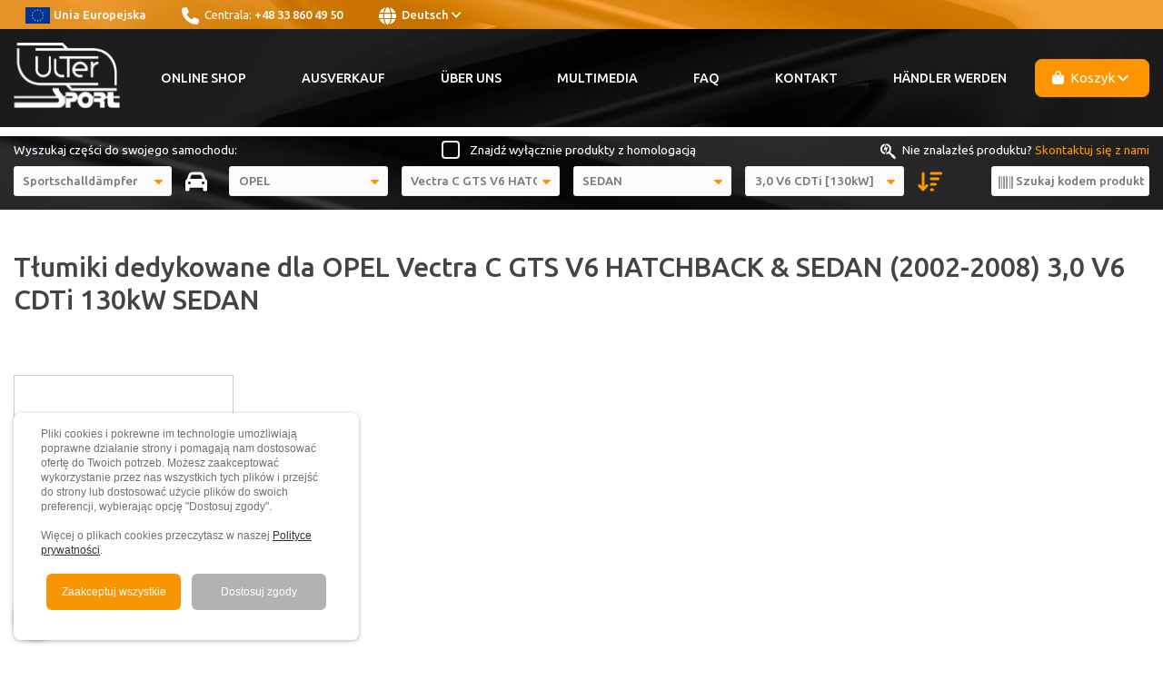

--- FILE ---
content_type: text/html; charset=UTF-8
request_url: https://ultersport.de/sklep/c-opel-vectra-c-gts-v6-hatchback-sedan-2002-sedan-3-0-v6-cdti--6-910
body_size: 4816
content:
<!DOCTYPE html>
<html lang="de">
<head>
        <meta http-equiv="Content-Type" content="text/html; charset=utf-8"/>
    <title>Tłumiki dedykowane dla OPEL Vectra C GTS V6 HATCHBACK &amp; SEDAN (2002-2008) 3,0 V6 CDTi 130kW SEDAN</title>
    <meta name="description" content=""/>
    <meta name="keywords" content=""/>
        <meta name="robots" content="index, follow"/>
    <meta name="revisit-after" content="3 days"/>
    <meta name="document-class" content="Published"/>
    <meta name="viewport" content="width=device-width,initial-scale=1,minimum-scale=0.5,maximum-scale=3.0,user-scalable=yes"/>
                <link rel="icon" type="image/png" href="/favicon.png"/>
    <link rel="stylesheet" href="/css/main.css?v=?v="/>
    <link rel="stylesheet" href="/css/owl.carousel.min.css">
    <link rel="stylesheet" href="/css/owl.theme.default.min.css">
    <link rel="stylesheet" href="/css/animate.css">
    <link rel="stylesheet" href="/css/colorbox.css">
    <link rel="stylesheet" href="/css/fontawesome.min.css" media="all"/>
    <link rel="stylesheet" href="/css/all.min.css" media="all" />
    <link rel="stylesheet" href="/css/cs-cookie.css"/>
    </head>
<body>
    <div class="top">
        <div class="container">
            <div><a href="/eu-grants"><img class="top__icon" src="/images/layout/ue-flag-top.png" alt="United Europe"/>Unia Europejska</a></div>
            <div><i class="fa-solid fa-phone top__icon"></i> Centrala: <a tel="tel:+48 33 860 49 50" type="Zadzwoń do nas">+48 33 860 49 50</a></div>
            <div class="icons__link">
                <a class="lang" href="javascript:" title="Change Language"><i class="fa-solid fa-globe top__icon"></i> Deutsch <i class="fas fa-angle-down"></i></a>
            </div>
        </div>
    </div>
    <div class="lang__content" id="lang__content">
        <div class="container">
            <div class="lang__content__inside">
                <div class="tooltip-content__str"><i class="fas fa-caret-up"></i></div>
                <ul>
                    <li><a href="https://ulter.com.pl">PL - Polski</a></li>
                    <li><a href="https://en.ulter.com.pl">EN - English</a></li>
                    <li><a href="https://ultersport.de">DE - Deutsch</a></li>
                                    </ul>
                <div><a class="lang__content__close" href="javascript:"><i class="fa-solid fa-circle-xmark"></i></a></div>
            </div>
        </div>
    </div>
    <div class="header">
        <div class="container">
            <div class="logo"><a href="/" title=""><img src="/images/layout/logotyp.svg" alt="Ulter Logo"></a></div>
            <div class="menu">
                <div class="tootle-menu">
                    <div id="toggle-bar">
                        <i class="fa-solid fa-bars"></i>
                    </div>
                </div>
                <ul class="mainMenu">
                                                            <li><a href="/online-shop" title="Online Shop">Online Shop</a></li>
                                            <li><a href="/ausverkauf" title="Ausverkauf">Ausverkauf</a></li>
                                            <li><a href="/uber-uns" title="Über Uns">Über Uns</a></li>
                                            <li><a href="/multimedia" title="Multimedia">Multimedia</a></li>
                                            <li><a href="/faq" title="FAQ">FAQ</a></li>
                                            <li><a href="/kontakt" title="Kontakt">Kontakt</a></li>
                                            <li><a href="/handlerwerden" title="Händler werden">Händler werden</a></li>
                                                    </ul>
            </div><!--menu-->
            <div class="basket btn">
                <a class="basket__link" id="koszyk__link" href="javascript:"><i class="fa-solid fa-bag-shopping icon"></i> Koszyk <i class="fa-solid fa-angle-down"></i></a>
            </div>
            <div class="basket__content--active" id="koszyk__content">
                Liczba produktów: <span class="js-mini-basket-count">0</span><br/>
                Wartość produktów: &euro; <span class="js-mini-basket-total" data-comma="1">0</span> 
                <a class="basket__gotobasket" href="/koszyk" title="Zobacz swój koszyk"><i class="fa-solid fa-angle-right icon"></i> Zobacz swój koszyk</a>
            </div>
        </div>
    </div>
    <div class="search">
        <div class="container">
            <div class="search__info">
                <div class="search__info1">Wyszukaj części do swojego samochodu:</div>
                <div class="search__info-atest">
                    <div class="js-atest-filter-parent" style="display:none;">
                        <input type="checkbox" id="filter-atest" class="js-atest-filter" value="1" /><label for="filter-atest">Znajdź wyłącznie produkty z homologacją</label>
                    </div>
                </div>
                <div class="search__info2"><i class="fa-brands fa-searchengin top__icon"></i> Nie znalazłeś produktu? <a href="/contact" title="Skontaktuj się z nami">Skontaktuj się z nami</a></div>
            </div>
            <div class="form__blocks">
                <div class="form__block">
                    <select class="form__single-select" id="filter-category" data-shop-path="/sklep" data-ph-make="Marka" data-ph-model="Model"  data-ph-body="Nadwozie" data-ph-engine="Silnik" data-ph-type="Typ" data-ph-mdiameter="Średnica kielicha montażowego" data-ph-mshape="Kształt końcówki" data-ph-shape="Kształt" data-ph-size="Wymiar" data-ph-length="Długość" data-ph-diameter="Średnica montażowa" data-ph-default="-- // --" data-preselect="1">
                                                                                                    <option value="1" data-slug="sportschalldampfer" data-filter="1">Sportschalldämpfer</option>
                                                    <option value="3" data-slug="anwenderorientierte-auspuffblenden" data-filter="1">Anwenderorientierte Auspuffblenden</option>
                                                    <option value="4" data-slug="universelle-schalldampfer" data-filter="2">Universelle Schalldämpfer</option>
                                                    <option value="2" data-slug="endrohre" data-filter="3">Endrohre</option>
                                                    <option value="6" data-slug="ultersoundbox" data-filter="0">UlterSoundBox</option>
                                                    <option value="7" data-slug="hydrotube" data-filter="0">HydroTube</option>
                                                    <option value="11" data-slug="pickup" data-filter="0">PICKUP</option>
                                                    <option value="10" data-slug="ersatzteile" data-filter="0">Ersatzteile</option>
                                                                    </select>
                </div>
                <div class="form__block form__block--icon-x">
                    <a class="link-x" href="#"><i class="fa-solid fa-xmark"></i></a>
                </div>
                <div class="form__block form__block--icon">
                    <i class="fa-solid fa-car"></i>
                </div>
                <div class="form__block form__block--atest-mobile">
                    <div class="js-atest-filter-mobile-parent" style="display:none;">
                        <input type="checkbox" id="filter-atest-mobile" class="js-atest-filter-mobile" value="1" /><label for="filter-atest-mobile">Znajdź wyłącznie produkty z homologacją</label>
                    </div>
                </div>
                <div class="form__block">
                    <select class="form__single-select" id="filter-first" disabled="disabled" data-preselect="22">
                        <option value="" class="js-is-placeholder">Marka</option>
                    </select>
                </div>
                <div class="form__block">
                    <select class="form__single-select" id="filter-second" disabled="disabled" data-preselect="363">
                        <option value="" class="js-is-placeholder">Model</option>
                    </select>
                </div>
                <div class="form__block">
                    <select class="form__single-select" id="filter-third" disabled="disabled" data-preselect="6">
                        <option value="" class="js-is-placeholder">Nadwozie</option>
                    </select>
                </div>
                <div class="form__block">
                    <select class="form__single-select" id="filter-fourth" disabled="disabled" data-preselect="910">
                        <option value="" class="js-is-placeholder">Silnik</option>
                    </select>
                </div>
                <div class="form__block form__block--icon form__block--submit">
                    <a href="javascript:" id="filter-submit" title="Wyświetl produkty według filtrów" style="visibility:hidden;"><i class="fa-solid fa-arrow-down-wide-short"></i></a>
                </div>
                <div class="form__block">
                    <input class="form__input-simple with-icon-before js-live-search" type="text" placeholder="Szukaj kodem produktu">
                    <span class="form__input-icon"><i class="fa-solid fa-barcode"></i></span>
                </div>
            </div>
        </div>
    </div>
            <div class="container">
        <div class="subpage ">
                            <h1>Tłumiki dedykowane dla OPEL Vectra C GTS V6 HATCHBACK &amp; SEDAN (2002-2008) 3,0 V6 CDTi 130kW SEDAN</h1>
            <section>
    <div class="produkty">
            <a href="/sklep/6c910-duet-531" title="DUET" class="produkty__div">
                    <div class="produkty__foto"><img src="https://ulter.com.pl/data/muffler/120-342-27_70mm.jpg" alt="DUET"></div>            <h5>DUET</h5>
        </a>
        </div>
</section>            </div>
    </div>
    <section class="footer">
        <div class="container">
            <div class="row">
                <div class="col-5"><h5>Ulter-Sport Sp. z o.o.</h5>
                    <i class="fa-solid fa-location-dot footer__icon"></i>ul. Wyzwolenia 24<br> 34-350 Węgierska Górka<br/>
                    <br/>GPS: N49 36`19.50 // E19 07`27.50<br/><br/>NIP: 937-23-32-097<br/>REGON: 072394980
                </div>
                <div class="col-5">
                                    <h5>Rechtsinformation</h5>
                                            <a href="/eu-grants" title="EU Zuschüsse">EU Zuschüsse</a>
                                            <br><a href="/cookies-politik" title="Cookies Politik">Cookies Politik</a>
                                            <br><a href="/gdpr-informationen" title="GDPR Informationen">GDPR Informationen</a>
                                            <br><a href="/bedingungen-und-konditionen" title="Garantie / Bedingungen und Konditionen / Reklamation">Garantie / Bedingungen und Konditionen / Reklamation</a>
                                            <br><a href="/lieferkosten" title="Lieferkosten">Lieferkosten</a>
                                                    </div>
                <div class="col-5">
                                    <h5>Wichtige Verbindungen</h5>
                                            <a href="/uber-uns" title="Über Uns">Über Uns</a>
                                            <br><a href="/ausverkauf" title="Ausverkauf">Ausverkauf</a>
                                            <br><a href="/nachrichten" title="Nachrichten">Nachrichten</a>
                                            <br><a href="/multimedia" title="Multimedia">Multimedia</a>
                                            <br><a href="/faq" title="FAQ">FAQ</a>
                                            <br><a href="/kontakt" title="Kontakt">Kontakt</a>
                                                    </div>
                <div class="col-5"><h5>Znajdziesz nas:</h5>
                    <i class="fa-brands fa-youtube footer__icon"></i><a href="https://www.youtube.com/@UlterTV">Youtube</a><br/>
                    <i class="fa-brands fa-facebook footer__icon"></i><a href="https://www.facebook.com/UlterSportExhausts/">Facebook</a><br/>
                    <i class="fa-brands fa-instagram footer__icon"></i><a href="https://www.instagram.com/ultersportexhausts/">Instagram</a>
                </div>
                <div class="col-5"><h5>Skontaktuj się z nami:</h5>
                    <i class="fa-solid fa-phone footer__icon"></i><a href="tel:+48338604950">+48 33 860 49 50</a><br/>
                    <br/>Poniedziałek – Piątek<br/>
                    <i class="fa-solid fa-clock footer__icon"></i>8:00 – 16:00<br/>
                    <br/>Wolisz kontakt mailowy?<br/>
                    <i class="fa-solid fa-envelope footer__icon"></i><a href="mailto:ulter@ulter.com.pl">ulter@ulter.com.pl</a>
                </div>
            </div>
        </div>
        <div class="container">
            <div class="row">
                <div class="col--center"><a href="/eu-grants"><img alt="Fundusze europejskie" src="/assets/app/news/fundusze_ncbr.jpg"></a></div>
            </div>
        </div>
        <div class="container">
            <div class="row">
                <div class="col--center">Ulter-Sport Sp. z o.o. &copy; 2026 &nbsp;&nbsp;&nbsp; Ostatnia aktualizacja: 01-04-2022</div>
            </div>
        </div>
    </section>
        <div class="scroll-to-top" title="Scroll to Top">
        <i class="fas fa-angle-up"></i>
    </div>
    <span class="loader loader--abs" id="dd-loader"></span>
    <span class="loader loader--abs loader--dark" id="dd-loader-dark"></span>
    <div id="cs-cookie-small"></div>
<div id="cookies-popup" style="display:none;">
    <button class="cs-close-bt-popup" id="cs-close-button-popup">&#10539;</button>
    <p>Pliki cookies i pokrewne im technologie umożliwiają poprawne działanie strony i pomagają nam dostosować ofertę do Twoich potrzeb. Możesz zaakceptować wykorzystanie przez nas wszystkich tych plików i przejść do strony lub dostosować użycie plików do swoich preferencji, wybierając opcję "Dostosuj zgody".<br/><br/>Więcej o plikach cookies przeczytasz w naszej <a href="/informacje-o-rodo-gdpr" title="Polityka prywatności">Polityce prywatności</a>.</p>
    <div class="btn-cont">
        <button id="cs-save-all">Zaakceptuj wszystkie</button>
        <button id="cs-preferences">Dostosuj zgody</button>
    </div>
</div>
<div id="cs">
    <div id="cs-in">
        <div id="cs-window">
            <div class="cs-title">Ustawienia plików cookies<button class="cs-close-bt" id="cs-close-button">&#10539</button></div>
            W tym miejscu możesz określić swoje preferencje w zakresie wykorzystywania przez nas plików cookies.
            <br/><br/>
            <div class="cs-inside">
                <label class="cs-toggle">
                    <span class="cs-toggle-label"><a class="cs-toggle-more" data-id="req" href="#"><span class="cs-toggle-desc-close">&#x276F;</span> &nbsp;&nbsp;&nbsp; Niezbędne</a> - zawsze włączone</span>
                    <input class="cs-toggle-checkbox" data-id="req" type="checkbox" checked disabled onclick="return false;">
                    <div class="cs-toggle-switch"></div>
                </label>
                <div class="cs-toggle-desc" id="cs-desc-req"><p class="cs-toggle-desc-p">Pliki cookie niezbędne pomagają w korzystaniu z witryny, umożliwiając podstawowe funkcje, takie jak nawigacja po stronie i dostęp do bezpiecznych obszarów witryny. Witryna nie może poprawnie funkcjonować bez tych plików cookie.</p></div>
                <label class="cs-toggle">
                    <span class="cs-toggle-label"><a class="cs-toggle-more" data-id="pref" href="#"><span class="cs-toggle-desc-close">&#x276F;</span> &nbsp;&nbsp;&nbsp; Preferencje</a>  </span>
                    <input class="cs-toggle-checkbox" data-id="pref" type="checkbox">
                    <div class="cs-toggle-switch"></div>
                </label>
                <div class="cs-toggle-desc" id="cs-desc-pref"><p class="cs-toggle-desc-p">Pliki cookie preferencji umożliwiają witrynie zapamiętanie informacji zmieniających sposób zachowania się lub wygląd witryny, takich jak preferowany język lub region, w którym się znajdujesz.</p></div>
                <label class="cs-toggle">
                    <span class="cs-toggle-label"><a class="cs-toggle-more" data-id="stat" href="#"><span class="cs-toggle-desc-close">&#x276F;</span> &nbsp;&nbsp;&nbsp; Statystyka</a>  </span>
                    <input class="cs-toggle-checkbox" data-id="stat" type="checkbox">
                    <div class="cs-toggle-switch"></div>
                </label>
                <div class="cs-toggle-desc" id="cs-desc-stat"><p class="cs-toggle-desc-p">Pliki cookie statystyczne pomagają właścicielom witryn zrozumieć, w jaki sposób odwiedzający wchodzą w interakcję z witrynami, zbierając i raportując informacje anonimowo.</p></div>
                <label class="cs-toggle">
                    <span class="cs-toggle-label"><a class="cs-toggle-more" data-id="mark" href="#"><span class="cs-toggle-desc-close">&#x276F;</span> &nbsp;&nbsp;&nbsp; Marketing</a>  </span>
                    <input class="cs-toggle-checkbox" data-id="mark" type="checkbox">
                    <div class="cs-toggle-switch"></div>
                </label>
                <div class="cs-toggle-desc" id="cs-desc-mark"><p class="cs-toggle-desc-p">Pliki cookie marketingowe są używane do śledzenia odwiedzających na różnych witrynach. Ich celem jest wyświetlanie reklam, które są relevantne i angażujące dla indywidualnego użytkownika, co sprawia, że są bardziej wartościowe dla wydawców i reklamodawców zewnętrznych.</p>
                </div>
            </div>
            <button id="cs-save-selected" class="cs-button">Zapisz wybrane</button>
        </div>
    </div>
</div>    <script src="/js/jquery.js"></script>
    <script src="/js/owl.carousel.min.js"></script>
    <script src="/js/jquery.colorbox-min.js"></script>
    <script src="/js/jquery.live-search.js"></script>
    <script src="/js/fontawesome.min.js"></script>
    <script src="/js/all.min.js"></script>
    <script src="/js/main.js?v=13"></script>
    <script src="/js/jquery.cookie.min.js"></script>
    <script src="/js/cs-cookie.js"></script>
    <!-- Google Tag Manager (noscript) -->
    <noscript><iframe src="https://www.googletagmanager.com/ns.html?id=GTM-WP73CKP2"
                      height="0" width="0" style="display:none;visibility:hidden"></iframe></noscript>
    <!-- End Google Tag Manager (noscript) -->
    <!-- Google Tag Manager -->
    <script>(function(w,d,s,l,i){w[l]=w[l]||[];w[l].push({'gtm.start':
                    new Date().getTime(),event:'gtm.js'});var f=d.getElementsByTagName(s)[0],
                j=d.createElement(s),dl=l!='dataLayer'?'&l='+l:'';j.async=true;j.src=
                'https://www.googletagmanager.com/gtm.js?id='+i+dl;f.parentNode.insertBefore(j,f);
        })(window,document,'script','dataLayer','GTM-WP73CKP2');</script>
    <!-- End Google Tag Manager -->
</body>
</html>
